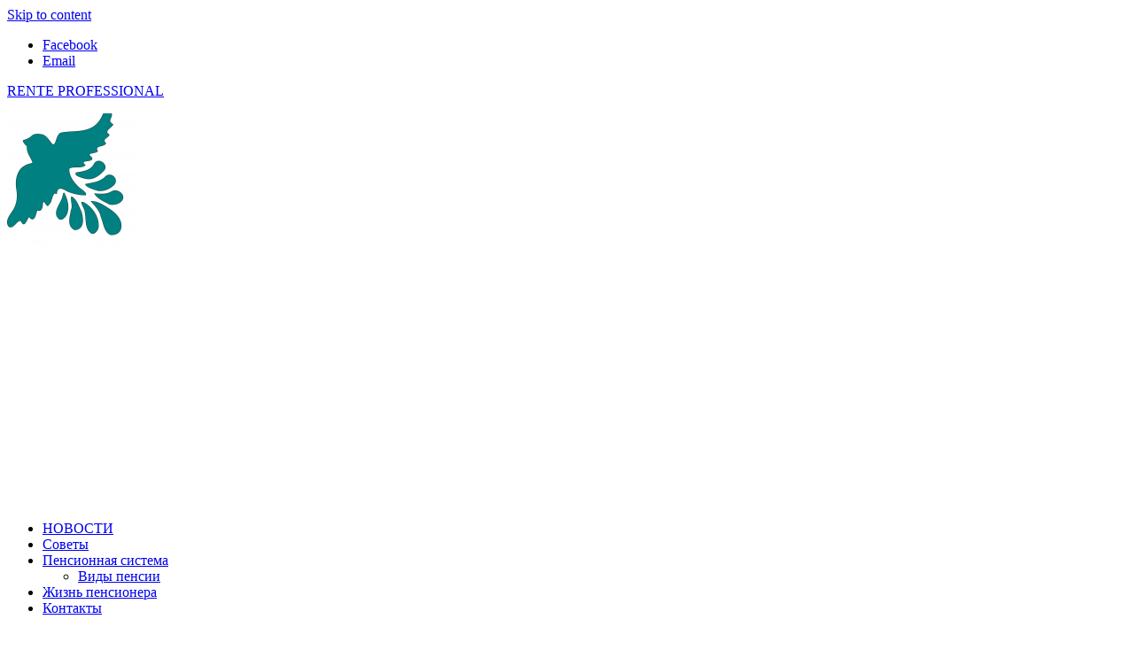

--- FILE ---
content_type: text/html; charset=UTF-8
request_url: https://rente.pro/tag/opferrente/
body_size: 11460
content:
<!DOCTYPE html>
<html lang="ru-RU">

<head>
	
<!-- Global site tag (gtag.js) - Google Analytics -->
<script async src="https://www.googletagmanager.com/gtag/js?id=UA-127152985-1"></script>
<script>
  window.dataLayer = window.dataLayer || [];
  function gtag(){dataLayer.push(arguments);}
  gtag('js', new Date());

  gtag('config', 'UA-127152985-1');
</script>
	
<script async src="https://pagead2.googlesyndication.com/pagead/js/adsbygoogle.js"></script>
<script>
     (adsbygoogle = window.adsbygoogle || []).push({
          google_ad_client: "ca-pub-7681680592941810",
          enable_page_level_ads: true
     });
</script>

<meta charset="UTF-8">
<meta name="viewport" content="width=device-width, initial-scale=1">
<link rel="profile" href="http://gmpg.org/xfn/11">
<link rel="pingback" href="https://rente.pro/xmlrpc.php">

<meta name='robots' content='index, follow, max-image-preview:large, max-snippet:-1, max-video-preview:-1' />

	<!-- This site is optimized with the Yoast SEO plugin v21.6 - https://yoast.com/wordpress/plugins/seo/ -->
	<title>Архивы Opferrente - RENTE PROFESSIONAL</title>
	<link rel="canonical" href="https://rente.pro/tag/opferrente/" />
	<meta property="og:locale" content="ru_RU" />
	<meta property="og:type" content="article" />
	<meta property="og:title" content="Архивы Opferrente - RENTE PROFESSIONAL" />
	<meta property="og:url" content="https://rente.pro/tag/opferrente/" />
	<meta property="og:site_name" content="RENTE PROFESSIONAL" />
	<meta name="twitter:card" content="summary_large_image" />
	<script type="application/ld+json" class="yoast-schema-graph">{"@context":"https://schema.org","@graph":[{"@type":"CollectionPage","@id":"https://rente.pro/tag/opferrente/","url":"https://rente.pro/tag/opferrente/","name":"Архивы Opferrente - RENTE PROFESSIONAL","isPartOf":{"@id":"https://rente.pro/#website"},"primaryImageOfPage":{"@id":"https://rente.pro/tag/opferrente/#primaryimage"},"image":{"@id":"https://rente.pro/tag/opferrente/#primaryimage"},"thumbnailUrl":"https://rente.pro/wp-content/uploads/P1010487.jpg","breadcrumb":{"@id":"https://rente.pro/tag/opferrente/#breadcrumb"},"inLanguage":"ru-RU"},{"@type":"ImageObject","inLanguage":"ru-RU","@id":"https://rente.pro/tag/opferrente/#primaryimage","url":"https://rente.pro/wp-content/uploads/P1010487.jpg","contentUrl":"https://rente.pro/wp-content/uploads/P1010487.jpg","width":4592,"height":3448,"caption":"Пенсионеры в Германии"},{"@type":"BreadcrumbList","@id":"https://rente.pro/tag/opferrente/#breadcrumb","itemListElement":[{"@type":"ListItem","position":1,"name":"Главная страница","item":"https://rente.pro/"},{"@type":"ListItem","position":2,"name":"Opferrente"}]},{"@type":"WebSite","@id":"https://rente.pro/#website","url":"https://rente.pro/","name":"RENTE.PRO","description":"О пенсиях в ЕС и не только","potentialAction":[{"@type":"SearchAction","target":{"@type":"EntryPoint","urlTemplate":"https://rente.pro/?s={search_term_string}"},"query-input":"required name=search_term_string"}],"inLanguage":"ru-RU"}]}</script>
	<!-- / Yoast SEO plugin. -->


<link rel="alternate" type="application/rss+xml" title="RENTE PROFESSIONAL &raquo; Лента" href="https://rente.pro/feed/" />
<link rel="alternate" type="application/rss+xml" title="RENTE PROFESSIONAL &raquo; Лента комментариев" href="https://rente.pro/comments/feed/" />
<link rel="alternate" type="application/rss+xml" title="RENTE PROFESSIONAL &raquo; Лента метки Opferrente" href="https://rente.pro/tag/opferrente/feed/" />
<script type="text/javascript">
window._wpemojiSettings = {"baseUrl":"https:\/\/s.w.org\/images\/core\/emoji\/14.0.0\/72x72\/","ext":".png","svgUrl":"https:\/\/s.w.org\/images\/core\/emoji\/14.0.0\/svg\/","svgExt":".svg","source":{"concatemoji":"https:\/\/rente.pro\/wp-includes\/js\/wp-emoji-release.min.js?ver=6.2.8"}};
/*! This file is auto-generated */
!function(e,a,t){var n,r,o,i=a.createElement("canvas"),p=i.getContext&&i.getContext("2d");function s(e,t){p.clearRect(0,0,i.width,i.height),p.fillText(e,0,0);e=i.toDataURL();return p.clearRect(0,0,i.width,i.height),p.fillText(t,0,0),e===i.toDataURL()}function c(e){var t=a.createElement("script");t.src=e,t.defer=t.type="text/javascript",a.getElementsByTagName("head")[0].appendChild(t)}for(o=Array("flag","emoji"),t.supports={everything:!0,everythingExceptFlag:!0},r=0;r<o.length;r++)t.supports[o[r]]=function(e){if(p&&p.fillText)switch(p.textBaseline="top",p.font="600 32px Arial",e){case"flag":return s("\ud83c\udff3\ufe0f\u200d\u26a7\ufe0f","\ud83c\udff3\ufe0f\u200b\u26a7\ufe0f")?!1:!s("\ud83c\uddfa\ud83c\uddf3","\ud83c\uddfa\u200b\ud83c\uddf3")&&!s("\ud83c\udff4\udb40\udc67\udb40\udc62\udb40\udc65\udb40\udc6e\udb40\udc67\udb40\udc7f","\ud83c\udff4\u200b\udb40\udc67\u200b\udb40\udc62\u200b\udb40\udc65\u200b\udb40\udc6e\u200b\udb40\udc67\u200b\udb40\udc7f");case"emoji":return!s("\ud83e\udef1\ud83c\udffb\u200d\ud83e\udef2\ud83c\udfff","\ud83e\udef1\ud83c\udffb\u200b\ud83e\udef2\ud83c\udfff")}return!1}(o[r]),t.supports.everything=t.supports.everything&&t.supports[o[r]],"flag"!==o[r]&&(t.supports.everythingExceptFlag=t.supports.everythingExceptFlag&&t.supports[o[r]]);t.supports.everythingExceptFlag=t.supports.everythingExceptFlag&&!t.supports.flag,t.DOMReady=!1,t.readyCallback=function(){t.DOMReady=!0},t.supports.everything||(n=function(){t.readyCallback()},a.addEventListener?(a.addEventListener("DOMContentLoaded",n,!1),e.addEventListener("load",n,!1)):(e.attachEvent("onload",n),a.attachEvent("onreadystatechange",function(){"complete"===a.readyState&&t.readyCallback()})),(e=t.source||{}).concatemoji?c(e.concatemoji):e.wpemoji&&e.twemoji&&(c(e.twemoji),c(e.wpemoji)))}(window,document,window._wpemojiSettings);
</script>
<style type="text/css">
img.wp-smiley,
img.emoji {
	display: inline !important;
	border: none !important;
	box-shadow: none !important;
	height: 1em !important;
	width: 1em !important;
	margin: 0 0.07em !important;
	vertical-align: -0.1em !important;
	background: none !important;
	padding: 0 !important;
}
</style>
	<link rel='stylesheet' id='merlin-custom-fonts-css' href='https://rente.pro/wp-content/themes/merlin/css/custom-fonts.css?ver=20180413' type='text/css' media='all' />
<link rel='stylesheet' id='wp-block-library-css' href='https://rente.pro/wp-includes/css/dist/block-library/style.min.css?ver=6.2.8' type='text/css' media='all' />
<link rel='stylesheet' id='classic-theme-styles-css' href='https://rente.pro/wp-includes/css/classic-themes.min.css?ver=6.2.8' type='text/css' media='all' />
<style id='global-styles-inline-css' type='text/css'>
body{--wp--preset--color--black: #353535;--wp--preset--color--cyan-bluish-gray: #abb8c3;--wp--preset--color--white: #ffffff;--wp--preset--color--pale-pink: #f78da7;--wp--preset--color--vivid-red: #cf2e2e;--wp--preset--color--luminous-vivid-orange: #ff6900;--wp--preset--color--luminous-vivid-amber: #fcb900;--wp--preset--color--light-green-cyan: #7bdcb5;--wp--preset--color--vivid-green-cyan: #00d084;--wp--preset--color--pale-cyan-blue: #8ed1fc;--wp--preset--color--vivid-cyan-blue: #0693e3;--wp--preset--color--vivid-purple: #9b51e0;--wp--preset--color--primary: #2299cc;--wp--preset--color--light-gray: #f0f0f0;--wp--preset--color--dark-gray: #777777;--wp--preset--gradient--vivid-cyan-blue-to-vivid-purple: linear-gradient(135deg,rgba(6,147,227,1) 0%,rgb(155,81,224) 100%);--wp--preset--gradient--light-green-cyan-to-vivid-green-cyan: linear-gradient(135deg,rgb(122,220,180) 0%,rgb(0,208,130) 100%);--wp--preset--gradient--luminous-vivid-amber-to-luminous-vivid-orange: linear-gradient(135deg,rgba(252,185,0,1) 0%,rgba(255,105,0,1) 100%);--wp--preset--gradient--luminous-vivid-orange-to-vivid-red: linear-gradient(135deg,rgba(255,105,0,1) 0%,rgb(207,46,46) 100%);--wp--preset--gradient--very-light-gray-to-cyan-bluish-gray: linear-gradient(135deg,rgb(238,238,238) 0%,rgb(169,184,195) 100%);--wp--preset--gradient--cool-to-warm-spectrum: linear-gradient(135deg,rgb(74,234,220) 0%,rgb(151,120,209) 20%,rgb(207,42,186) 40%,rgb(238,44,130) 60%,rgb(251,105,98) 80%,rgb(254,248,76) 100%);--wp--preset--gradient--blush-light-purple: linear-gradient(135deg,rgb(255,206,236) 0%,rgb(152,150,240) 100%);--wp--preset--gradient--blush-bordeaux: linear-gradient(135deg,rgb(254,205,165) 0%,rgb(254,45,45) 50%,rgb(107,0,62) 100%);--wp--preset--gradient--luminous-dusk: linear-gradient(135deg,rgb(255,203,112) 0%,rgb(199,81,192) 50%,rgb(65,88,208) 100%);--wp--preset--gradient--pale-ocean: linear-gradient(135deg,rgb(255,245,203) 0%,rgb(182,227,212) 50%,rgb(51,167,181) 100%);--wp--preset--gradient--electric-grass: linear-gradient(135deg,rgb(202,248,128) 0%,rgb(113,206,126) 100%);--wp--preset--gradient--midnight: linear-gradient(135deg,rgb(2,3,129) 0%,rgb(40,116,252) 100%);--wp--preset--duotone--dark-grayscale: url('#wp-duotone-dark-grayscale');--wp--preset--duotone--grayscale: url('#wp-duotone-grayscale');--wp--preset--duotone--purple-yellow: url('#wp-duotone-purple-yellow');--wp--preset--duotone--blue-red: url('#wp-duotone-blue-red');--wp--preset--duotone--midnight: url('#wp-duotone-midnight');--wp--preset--duotone--magenta-yellow: url('#wp-duotone-magenta-yellow');--wp--preset--duotone--purple-green: url('#wp-duotone-purple-green');--wp--preset--duotone--blue-orange: url('#wp-duotone-blue-orange');--wp--preset--font-size--small: 13px;--wp--preset--font-size--medium: 20px;--wp--preset--font-size--large: 36px;--wp--preset--font-size--x-large: 42px;--wp--preset--spacing--20: 0.44rem;--wp--preset--spacing--30: 0.67rem;--wp--preset--spacing--40: 1rem;--wp--preset--spacing--50: 1.5rem;--wp--preset--spacing--60: 2.25rem;--wp--preset--spacing--70: 3.38rem;--wp--preset--spacing--80: 5.06rem;--wp--preset--shadow--natural: 6px 6px 9px rgba(0, 0, 0, 0.2);--wp--preset--shadow--deep: 12px 12px 50px rgba(0, 0, 0, 0.4);--wp--preset--shadow--sharp: 6px 6px 0px rgba(0, 0, 0, 0.2);--wp--preset--shadow--outlined: 6px 6px 0px -3px rgba(255, 255, 255, 1), 6px 6px rgba(0, 0, 0, 1);--wp--preset--shadow--crisp: 6px 6px 0px rgba(0, 0, 0, 1);}:where(.is-layout-flex){gap: 0.5em;}body .is-layout-flow > .alignleft{float: left;margin-inline-start: 0;margin-inline-end: 2em;}body .is-layout-flow > .alignright{float: right;margin-inline-start: 2em;margin-inline-end: 0;}body .is-layout-flow > .aligncenter{margin-left: auto !important;margin-right: auto !important;}body .is-layout-constrained > .alignleft{float: left;margin-inline-start: 0;margin-inline-end: 2em;}body .is-layout-constrained > .alignright{float: right;margin-inline-start: 2em;margin-inline-end: 0;}body .is-layout-constrained > .aligncenter{margin-left: auto !important;margin-right: auto !important;}body .is-layout-constrained > :where(:not(.alignleft):not(.alignright):not(.alignfull)){max-width: var(--wp--style--global--content-size);margin-left: auto !important;margin-right: auto !important;}body .is-layout-constrained > .alignwide{max-width: var(--wp--style--global--wide-size);}body .is-layout-flex{display: flex;}body .is-layout-flex{flex-wrap: wrap;align-items: center;}body .is-layout-flex > *{margin: 0;}:where(.wp-block-columns.is-layout-flex){gap: 2em;}.has-black-color{color: var(--wp--preset--color--black) !important;}.has-cyan-bluish-gray-color{color: var(--wp--preset--color--cyan-bluish-gray) !important;}.has-white-color{color: var(--wp--preset--color--white) !important;}.has-pale-pink-color{color: var(--wp--preset--color--pale-pink) !important;}.has-vivid-red-color{color: var(--wp--preset--color--vivid-red) !important;}.has-luminous-vivid-orange-color{color: var(--wp--preset--color--luminous-vivid-orange) !important;}.has-luminous-vivid-amber-color{color: var(--wp--preset--color--luminous-vivid-amber) !important;}.has-light-green-cyan-color{color: var(--wp--preset--color--light-green-cyan) !important;}.has-vivid-green-cyan-color{color: var(--wp--preset--color--vivid-green-cyan) !important;}.has-pale-cyan-blue-color{color: var(--wp--preset--color--pale-cyan-blue) !important;}.has-vivid-cyan-blue-color{color: var(--wp--preset--color--vivid-cyan-blue) !important;}.has-vivid-purple-color{color: var(--wp--preset--color--vivid-purple) !important;}.has-black-background-color{background-color: var(--wp--preset--color--black) !important;}.has-cyan-bluish-gray-background-color{background-color: var(--wp--preset--color--cyan-bluish-gray) !important;}.has-white-background-color{background-color: var(--wp--preset--color--white) !important;}.has-pale-pink-background-color{background-color: var(--wp--preset--color--pale-pink) !important;}.has-vivid-red-background-color{background-color: var(--wp--preset--color--vivid-red) !important;}.has-luminous-vivid-orange-background-color{background-color: var(--wp--preset--color--luminous-vivid-orange) !important;}.has-luminous-vivid-amber-background-color{background-color: var(--wp--preset--color--luminous-vivid-amber) !important;}.has-light-green-cyan-background-color{background-color: var(--wp--preset--color--light-green-cyan) !important;}.has-vivid-green-cyan-background-color{background-color: var(--wp--preset--color--vivid-green-cyan) !important;}.has-pale-cyan-blue-background-color{background-color: var(--wp--preset--color--pale-cyan-blue) !important;}.has-vivid-cyan-blue-background-color{background-color: var(--wp--preset--color--vivid-cyan-blue) !important;}.has-vivid-purple-background-color{background-color: var(--wp--preset--color--vivid-purple) !important;}.has-black-border-color{border-color: var(--wp--preset--color--black) !important;}.has-cyan-bluish-gray-border-color{border-color: var(--wp--preset--color--cyan-bluish-gray) !important;}.has-white-border-color{border-color: var(--wp--preset--color--white) !important;}.has-pale-pink-border-color{border-color: var(--wp--preset--color--pale-pink) !important;}.has-vivid-red-border-color{border-color: var(--wp--preset--color--vivid-red) !important;}.has-luminous-vivid-orange-border-color{border-color: var(--wp--preset--color--luminous-vivid-orange) !important;}.has-luminous-vivid-amber-border-color{border-color: var(--wp--preset--color--luminous-vivid-amber) !important;}.has-light-green-cyan-border-color{border-color: var(--wp--preset--color--light-green-cyan) !important;}.has-vivid-green-cyan-border-color{border-color: var(--wp--preset--color--vivid-green-cyan) !important;}.has-pale-cyan-blue-border-color{border-color: var(--wp--preset--color--pale-cyan-blue) !important;}.has-vivid-cyan-blue-border-color{border-color: var(--wp--preset--color--vivid-cyan-blue) !important;}.has-vivid-purple-border-color{border-color: var(--wp--preset--color--vivid-purple) !important;}.has-vivid-cyan-blue-to-vivid-purple-gradient-background{background: var(--wp--preset--gradient--vivid-cyan-blue-to-vivid-purple) !important;}.has-light-green-cyan-to-vivid-green-cyan-gradient-background{background: var(--wp--preset--gradient--light-green-cyan-to-vivid-green-cyan) !important;}.has-luminous-vivid-amber-to-luminous-vivid-orange-gradient-background{background: var(--wp--preset--gradient--luminous-vivid-amber-to-luminous-vivid-orange) !important;}.has-luminous-vivid-orange-to-vivid-red-gradient-background{background: var(--wp--preset--gradient--luminous-vivid-orange-to-vivid-red) !important;}.has-very-light-gray-to-cyan-bluish-gray-gradient-background{background: var(--wp--preset--gradient--very-light-gray-to-cyan-bluish-gray) !important;}.has-cool-to-warm-spectrum-gradient-background{background: var(--wp--preset--gradient--cool-to-warm-spectrum) !important;}.has-blush-light-purple-gradient-background{background: var(--wp--preset--gradient--blush-light-purple) !important;}.has-blush-bordeaux-gradient-background{background: var(--wp--preset--gradient--blush-bordeaux) !important;}.has-luminous-dusk-gradient-background{background: var(--wp--preset--gradient--luminous-dusk) !important;}.has-pale-ocean-gradient-background{background: var(--wp--preset--gradient--pale-ocean) !important;}.has-electric-grass-gradient-background{background: var(--wp--preset--gradient--electric-grass) !important;}.has-midnight-gradient-background{background: var(--wp--preset--gradient--midnight) !important;}.has-small-font-size{font-size: var(--wp--preset--font-size--small) !important;}.has-medium-font-size{font-size: var(--wp--preset--font-size--medium) !important;}.has-large-font-size{font-size: var(--wp--preset--font-size--large) !important;}.has-x-large-font-size{font-size: var(--wp--preset--font-size--x-large) !important;}
.wp-block-navigation a:where(:not(.wp-element-button)){color: inherit;}
:where(.wp-block-columns.is-layout-flex){gap: 2em;}
.wp-block-pullquote{font-size: 1.5em;line-height: 1.6;}
</style>
<link rel='stylesheet' id='cookie-law-info-css' href='https://rente.pro/wp-content/plugins/cookie-law-info/legacy/public/css/cookie-law-info-public.css?ver=3.3.4' type='text/css' media='all' />
<link rel='stylesheet' id='cookie-law-info-gdpr-css' href='https://rente.pro/wp-content/plugins/cookie-law-info/legacy/public/css/cookie-law-info-gdpr.css?ver=3.3.4' type='text/css' media='all' />
<link rel='stylesheet' id='merlin-stylesheet-css' href='https://rente.pro/wp-content/themes/merlin/style.css?ver=1.4.4' type='text/css' media='all' />
<style id='merlin-stylesheet-inline-css' type='text/css'>
.site-description {
	position: absolute;
	clip: rect(1px, 1px, 1px, 1px);
}
</style>
<link rel='stylesheet' id='genericons-css' href='https://rente.pro/wp-content/themes/merlin/css/genericons/genericons.css?ver=3.4.1' type='text/css' media='all' />
<link rel='stylesheet' id='merlin-flexslider-css' href='https://rente.pro/wp-content/themes/merlin/css/flexslider.css?ver=6.2.8' type='text/css' media='all' />
<script type='text/javascript' src='https://rente.pro/wp-includes/js/jquery/jquery.min.js?ver=3.6.4' id='jquery-core-js'></script>
<script type='text/javascript' src='https://rente.pro/wp-includes/js/jquery/jquery-migrate.min.js?ver=3.4.0' id='jquery-migrate-js'></script>
<script type='text/javascript' id='cookie-law-info-js-extra'>
/* <![CDATA[ */
var Cli_Data = {"nn_cookie_ids":[],"cookielist":[],"non_necessary_cookies":[],"ccpaEnabled":"","ccpaRegionBased":"","ccpaBarEnabled":"","strictlyEnabled":["necessary","obligatoire"],"ccpaType":"gdpr","js_blocking":"","custom_integration":"","triggerDomRefresh":"","secure_cookies":""};
var cli_cookiebar_settings = {"animate_speed_hide":"500","animate_speed_show":"500","background":"#4e8abf","border":"#b1a6a6c2","border_on":"","button_1_button_colour":"#000","button_1_button_hover":"#000000","button_1_link_colour":"#fff","button_1_as_button":"1","button_1_new_win":"","button_2_button_colour":"#333","button_2_button_hover":"#292929","button_2_link_colour":"#444","button_2_as_button":"","button_2_hidebar":"","button_3_button_colour":"#000","button_3_button_hover":"#000000","button_3_link_colour":"#fff","button_3_as_button":"1","button_3_new_win":"","button_4_button_colour":"#000","button_4_button_hover":"#000000","button_4_link_colour":"#62a329","button_4_as_button":"","button_7_button_colour":"#61a229","button_7_button_hover":"#4e8221","button_7_link_colour":"#fff","button_7_as_button":"1","button_7_new_win":"","font_family":"inherit","header_fix":"","notify_animate_hide":"","notify_animate_show":"","notify_div_id":"#cookie-law-info-bar","notify_position_horizontal":"right","notify_position_vertical":"bottom","scroll_close":"1","scroll_close_reload":"","accept_close_reload":"","reject_close_reload":"","showagain_tab":"1","showagain_background":"#fff","showagain_border":"#000","showagain_div_id":"#cookie-law-info-again","showagain_x_position":"100px","text":"#000","show_once_yn":"","show_once":"10000","logging_on":"","as_popup":"","popup_overlay":"1","bar_heading_text":"","cookie_bar_as":"popup","popup_showagain_position":"bottom-right","widget_position":"left"};
var log_object = {"ajax_url":"https:\/\/rente.pro\/wp-admin\/admin-ajax.php"};
/* ]]> */
</script>
<script type='text/javascript' src='https://rente.pro/wp-content/plugins/cookie-law-info/legacy/public/js/cookie-law-info-public.js?ver=3.3.4' id='cookie-law-info-js'></script>
<!--[if lt IE 9]>
<script type='text/javascript' src='https://rente.pro/wp-content/themes/merlin/js/html5shiv.min.js?ver=3.7.3' id='html5shiv-js'></script>
<![endif]-->
<script type='text/javascript' src='https://rente.pro/wp-content/themes/merlin/js/navigation.js?ver=20160719' id='merlin-jquery-navigation-js'></script>
<script type='text/javascript' src='https://rente.pro/wp-content/themes/merlin/js/sidebar.js?ver=6.2.8' id='merlin-jquery-sidebar-js'></script>
<script type='text/javascript' src='https://rente.pro/wp-content/themes/merlin/js/jquery.flexslider-min.js?ver=2.6.0' id='merlin-flexslider-js'></script>
<script type='text/javascript' id='merlin-post-slider-js-extra'>
/* <![CDATA[ */
var merlin_slider_params = {"animation":"slide","speed":"5300"};
/* ]]> */
</script>
<script type='text/javascript' src='https://rente.pro/wp-content/themes/merlin/js/slider.js?ver=6.2.8' id='merlin-post-slider-js'></script>
<link rel="https://api.w.org/" href="https://rente.pro/wp-json/" /><link rel="alternate" type="application/json" href="https://rente.pro/wp-json/wp/v2/tags/54" /><link rel="EditURI" type="application/rsd+xml" title="RSD" href="https://rente.pro/xmlrpc.php?rsd" />
<link rel="wlwmanifest" type="application/wlwmanifest+xml" href="https://rente.pro/wp-includes/wlwmanifest.xml" />
<meta name="generator" content="WordPress 6.2.8" />
<meta name="generator" content="Elementor 3.17.3; features: e_dom_optimization, e_optimized_assets_loading, additional_custom_breakpoints; settings: css_print_method-external, google_font-enabled, font_display-auto">
<link rel="icon" href="https://rente.pro/wp-content/uploads/cropped-animal-logo-1-32x32.png" sizes="32x32" />
<link rel="icon" href="https://rente.pro/wp-content/uploads/cropped-animal-logo-1-192x192.png" sizes="192x192" />
<link rel="apple-touch-icon" href="https://rente.pro/wp-content/uploads/cropped-animal-logo-1-180x180.png" />
<meta name="msapplication-TileImage" content="https://rente.pro/wp-content/uploads/cropped-animal-logo-1-270x270.png" />
</head>

<body class="archive tag tag-opferrente tag-54 elementor-default elementor-kit-187">
<svg xmlns="http://www.w3.org/2000/svg" viewBox="0 0 0 0" width="0" height="0" focusable="false" role="none" style="visibility: hidden; position: absolute; left: -9999px; overflow: hidden;" ><defs><filter id="wp-duotone-dark-grayscale"><feColorMatrix color-interpolation-filters="sRGB" type="matrix" values=" .299 .587 .114 0 0 .299 .587 .114 0 0 .299 .587 .114 0 0 .299 .587 .114 0 0 " /><feComponentTransfer color-interpolation-filters="sRGB" ><feFuncR type="table" tableValues="0 0.49803921568627" /><feFuncG type="table" tableValues="0 0.49803921568627" /><feFuncB type="table" tableValues="0 0.49803921568627" /><feFuncA type="table" tableValues="1 1" /></feComponentTransfer><feComposite in2="SourceGraphic" operator="in" /></filter></defs></svg><svg xmlns="http://www.w3.org/2000/svg" viewBox="0 0 0 0" width="0" height="0" focusable="false" role="none" style="visibility: hidden; position: absolute; left: -9999px; overflow: hidden;" ><defs><filter id="wp-duotone-grayscale"><feColorMatrix color-interpolation-filters="sRGB" type="matrix" values=" .299 .587 .114 0 0 .299 .587 .114 0 0 .299 .587 .114 0 0 .299 .587 .114 0 0 " /><feComponentTransfer color-interpolation-filters="sRGB" ><feFuncR type="table" tableValues="0 1" /><feFuncG type="table" tableValues="0 1" /><feFuncB type="table" tableValues="0 1" /><feFuncA type="table" tableValues="1 1" /></feComponentTransfer><feComposite in2="SourceGraphic" operator="in" /></filter></defs></svg><svg xmlns="http://www.w3.org/2000/svg" viewBox="0 0 0 0" width="0" height="0" focusable="false" role="none" style="visibility: hidden; position: absolute; left: -9999px; overflow: hidden;" ><defs><filter id="wp-duotone-purple-yellow"><feColorMatrix color-interpolation-filters="sRGB" type="matrix" values=" .299 .587 .114 0 0 .299 .587 .114 0 0 .299 .587 .114 0 0 .299 .587 .114 0 0 " /><feComponentTransfer color-interpolation-filters="sRGB" ><feFuncR type="table" tableValues="0.54901960784314 0.98823529411765" /><feFuncG type="table" tableValues="0 1" /><feFuncB type="table" tableValues="0.71764705882353 0.25490196078431" /><feFuncA type="table" tableValues="1 1" /></feComponentTransfer><feComposite in2="SourceGraphic" operator="in" /></filter></defs></svg><svg xmlns="http://www.w3.org/2000/svg" viewBox="0 0 0 0" width="0" height="0" focusable="false" role="none" style="visibility: hidden; position: absolute; left: -9999px; overflow: hidden;" ><defs><filter id="wp-duotone-blue-red"><feColorMatrix color-interpolation-filters="sRGB" type="matrix" values=" .299 .587 .114 0 0 .299 .587 .114 0 0 .299 .587 .114 0 0 .299 .587 .114 0 0 " /><feComponentTransfer color-interpolation-filters="sRGB" ><feFuncR type="table" tableValues="0 1" /><feFuncG type="table" tableValues="0 0.27843137254902" /><feFuncB type="table" tableValues="0.5921568627451 0.27843137254902" /><feFuncA type="table" tableValues="1 1" /></feComponentTransfer><feComposite in2="SourceGraphic" operator="in" /></filter></defs></svg><svg xmlns="http://www.w3.org/2000/svg" viewBox="0 0 0 0" width="0" height="0" focusable="false" role="none" style="visibility: hidden; position: absolute; left: -9999px; overflow: hidden;" ><defs><filter id="wp-duotone-midnight"><feColorMatrix color-interpolation-filters="sRGB" type="matrix" values=" .299 .587 .114 0 0 .299 .587 .114 0 0 .299 .587 .114 0 0 .299 .587 .114 0 0 " /><feComponentTransfer color-interpolation-filters="sRGB" ><feFuncR type="table" tableValues="0 0" /><feFuncG type="table" tableValues="0 0.64705882352941" /><feFuncB type="table" tableValues="0 1" /><feFuncA type="table" tableValues="1 1" /></feComponentTransfer><feComposite in2="SourceGraphic" operator="in" /></filter></defs></svg><svg xmlns="http://www.w3.org/2000/svg" viewBox="0 0 0 0" width="0" height="0" focusable="false" role="none" style="visibility: hidden; position: absolute; left: -9999px; overflow: hidden;" ><defs><filter id="wp-duotone-magenta-yellow"><feColorMatrix color-interpolation-filters="sRGB" type="matrix" values=" .299 .587 .114 0 0 .299 .587 .114 0 0 .299 .587 .114 0 0 .299 .587 .114 0 0 " /><feComponentTransfer color-interpolation-filters="sRGB" ><feFuncR type="table" tableValues="0.78039215686275 1" /><feFuncG type="table" tableValues="0 0.94901960784314" /><feFuncB type="table" tableValues="0.35294117647059 0.47058823529412" /><feFuncA type="table" tableValues="1 1" /></feComponentTransfer><feComposite in2="SourceGraphic" operator="in" /></filter></defs></svg><svg xmlns="http://www.w3.org/2000/svg" viewBox="0 0 0 0" width="0" height="0" focusable="false" role="none" style="visibility: hidden; position: absolute; left: -9999px; overflow: hidden;" ><defs><filter id="wp-duotone-purple-green"><feColorMatrix color-interpolation-filters="sRGB" type="matrix" values=" .299 .587 .114 0 0 .299 .587 .114 0 0 .299 .587 .114 0 0 .299 .587 .114 0 0 " /><feComponentTransfer color-interpolation-filters="sRGB" ><feFuncR type="table" tableValues="0.65098039215686 0.40392156862745" /><feFuncG type="table" tableValues="0 1" /><feFuncB type="table" tableValues="0.44705882352941 0.4" /><feFuncA type="table" tableValues="1 1" /></feComponentTransfer><feComposite in2="SourceGraphic" operator="in" /></filter></defs></svg><svg xmlns="http://www.w3.org/2000/svg" viewBox="0 0 0 0" width="0" height="0" focusable="false" role="none" style="visibility: hidden; position: absolute; left: -9999px; overflow: hidden;" ><defs><filter id="wp-duotone-blue-orange"><feColorMatrix color-interpolation-filters="sRGB" type="matrix" values=" .299 .587 .114 0 0 .299 .587 .114 0 0 .299 .587 .114 0 0 .299 .587 .114 0 0 " /><feComponentTransfer color-interpolation-filters="sRGB" ><feFuncR type="table" tableValues="0.098039215686275 1" /><feFuncG type="table" tableValues="0 0.66274509803922" /><feFuncB type="table" tableValues="0.84705882352941 0.41960784313725" /><feFuncA type="table" tableValues="1 1" /></feComponentTransfer><feComposite in2="SourceGraphic" operator="in" /></filter></defs></svg>
	<div id="page" class="hfeed site">

		<a class="skip-link screen-reader-text" href="#content">Skip to content</a>

		<header id="masthead" class="site-header clearfix" role="banner">

			<div id="header-top" class="header-bar-wrap">

				
	<div id="header-bar" class="header-bar clearfix">
		
		
			<div id="header-social-icons" class="social-icons-navigation clearfix">

				<ul id="menu-social-links-menu" class="social-icons-menu"><li id="menu-item-24" class="menu-item menu-item-type-custom menu-item-object-custom menu-item-24"><a href="https://www.facebook.com/RentePro-331944284269845/"><span class="screen-reader-text">Facebook</span></a></li>
<li id="menu-item-27" class="menu-item menu-item-type-custom menu-item-object-custom menu-item-27"><a href="mailto:admin@rente.pro"><span class="screen-reader-text">Email</span></a></li>
</ul>			
			</div>
		
				
	</div>
			</div>

			<div class="header-main clearfix">

				<div id="logo" class="site-branding clearfix">

										
		<p class="site-title"><a href="https://rente.pro/" rel="home">RENTE PROFESSIONAL</a></p>

	                    
			<p class="site-description">О пенсиях в ЕС и не только</p>

		
				</div><!-- .site-branding -->

				<div class="header-widgets clearfix">

                    <aside id="media_image-2" class="header-widget widget_media_image"><img width="150" height="150" src="https://rente.pro/wp-content/uploads/animal-logo-150x150.png" class="image wp-image-49  attachment-thumbnail size-thumbnail" alt="Logo Rente Pro" decoding="async" loading="lazy" style="max-width: 100%; height: auto;" /></aside>
				</div><!-- .header-widgets -->

			</div><!-- .header-main -->

			<nav id="main-navigation" class="primary-navigation navigation clearfix" role="navigation">
				<ul id="menu-top-menu" class="main-navigation-menu"><li id="menu-item-54" class="menu-item menu-item-type-taxonomy menu-item-object-category menu-item-54"><a href="https://rente.pro/category/nachrichten/">НОВОСТИ</a></li>
<li id="menu-item-202" class="menu-item menu-item-type-taxonomy menu-item-object-category menu-item-202"><a href="https://rente.pro/category/tipps/">Советы</a></li>
<li id="menu-item-129" class="menu-item menu-item-type-taxonomy menu-item-object-category menu-item-has-children menu-item-129"><a href="https://rente.pro/category/rente-system/">Пенсионная система</a>
<ul class="sub-menu">
	<li id="menu-item-130" class="menu-item menu-item-type-taxonomy menu-item-object-category menu-item-130"><a href="https://rente.pro/category/rente-system/vidi-pensii/">Виды пенсии</a></li>
</ul>
</li>
<li id="menu-item-119" class="menu-item menu-item-type-taxonomy menu-item-object-category menu-item-119"><a href="https://rente.pro/category/leben/">Жизнь пенсионера</a></li>
<li id="menu-item-22" class="menu-item menu-item-type-post_type menu-item-object-page menu-item-22"><a href="https://rente.pro/contact/">Контакты</a></li>
</ul>			</nav><!-- #main-navigation -->

			
		</header><!-- #masthead -->

		<div id="content" class="site-content container clearfix">
	
	<section id="primary" class="content-area">
		<main id="main" class="site-main" role="main">
		
					
				
			<header class="page-header">
				<h1 class="archive-title">Метка: <span>Opferrente</span></h1>			</header><!-- .page-header -->
			
			
			
	<article id="post-385" class="post-385 post type-post status-publish format-standard has-post-thumbnail hentry category-razmer-pensij tag-opferrente">
		
		
			<a class="post-thumbnail-small" href="https://rente.pro/rente-system/razmer-pensij/opferrente/" rel="bookmark">
				<img width="360" height="270" src="https://rente.pro/wp-content/uploads/P1010487.jpg" class="attachment-merlin-thumbnail-small size-merlin-thumbnail-small wp-post-image" alt="Пенсионеры в Германии" decoding="async" srcset="https://rente.pro/wp-content/uploads/P1010487.jpg 4592w, https://rente.pro/wp-content/uploads/P1010487-300x225.jpg 300w, https://rente.pro/wp-content/uploads/P1010487-768x577.jpg 768w, https://rente.pro/wp-content/uploads/P1010487-1024x769.jpg 1024w" sizes="(max-width: 360px) 100vw, 360px" />			</a>

			
		<header class="entry-header">

			<h2 class="entry-title"><a href="https://rente.pro/rente-system/razmer-pensij/opferrente/" rel="bookmark">Компенсация жертвам национал-социалистических преследований в 2022 году</a></h2>			
			
			<div class="entry-meta">

			<span class="meta-date">Posted on <a href="https://rente.pro/rente-system/razmer-pensij/opferrente/" title="16:12" rel="bookmark"><time class="entry-date published updated" datetime="2021-11-27T16:12:09+00:00">27.11.2021</time></a></span>
			</div>

				
		</header><!-- .entry-header -->

		<div class="entry-content clearfix">
			<p>Федеральный совет утвердил более высокие компенсационные пенсии</p>
			
			<a href="https://rente.pro/rente-system/razmer-pensij/opferrente/" class="more-link">Read more</a>

				</div><!-- .entry-content -->
		
		<footer class="entry-footer">
			
			
			<div class="entry-footer-meta">

				<span class="meta-category">
					<a href="https://rente.pro/category/rente-system/razmer-pensij/" rel="category tag">Размер пенсий</a>				</span>

			
				<span class="meta-comments">
					<a href="https://rente.pro/rente-system/razmer-pensij/opferrente/#respond">Leave a comment</a>				</span>

			
			</div>

					
		</footer><!-- .entry-footer -->


	</article>			
		</main><!-- #main -->
	</section><!-- #primary -->

		<section id="secondary" class="sidebar widget-area clearfix" role="complementary">

		<aside id="search-3" class="widget widget_search clearfix"><div class="widget-header"><h3 class="widget-title">Search</h3></div>
	<form role="search" method="get" class="search-form" action="https://rente.pro/">
		<label>
			<span class="screen-reader-text">Search for:</span>
			<input type="search" class="search-field" placeholder="Search &hellip;" value="" name="s">
		</label>
		<button type="submit" class="search-submit">
			<span class="genericon-search"></span>
		</button>
	</form>

</aside><aside id="text-2" class="widget widget_text clearfix"><div class="widget-header"><h3 class="widget-title">Связаться с нами</h3></div>			<div class="textwidget"><p>admin@rente.pro</p>
</div>
		</aside><aside id="text-4" class="widget widget_text clearfix"><div class="widget-header"><h3 class="widget-title">СВЯЗАТЬСЯ С НАМИ</h3></div>			<div class="textwidget"><p>Пишите на почту <a href="mailto:admin@rente.pro">admin@rente.pro</a></p>
<p>&nbsp;</p>
</div>
		</aside><aside id="tag_cloud-2" class="widget widget_tag_cloud clearfix"><div class="widget-header"><h3 class="widget-title">Метки</h3></div><div class="tagcloud"><a href="https://rente.pro/tag/2020/" class="tag-cloud-link tag-link-13 tag-link-position-1" style="font-size: 13.84347826087pt;" aria-label="2020 (5 элементов)">2020</a>
<a href="https://rente.pro/tag/2021/" class="tag-cloud-link tag-link-39 tag-link-position-2" style="font-size: 14.695652173913pt;" aria-label="2021 (6 элементов)">2021</a>
<a href="https://rente.pro/tag/2022/" class="tag-cloud-link tag-link-40 tag-link-position-3" style="font-size: 16.521739130435pt;" aria-label="2022 (9 элементов)">2022</a>
<a href="https://rente.pro/tag/2023/" class="tag-cloud-link tag-link-51 tag-link-position-4" style="font-size: 12.869565217391pt;" aria-label="2023 (4 элемента)">2023</a>
<a href="https://rente.pro/tag/2024/" class="tag-cloud-link tag-link-52 tag-link-position-5" style="font-size: 10.191304347826pt;" aria-label="2024 (2 элемента)">2024</a>
<a href="https://rente.pro/tag/2025/" class="tag-cloud-link tag-link-53 tag-link-position-6" style="font-size: 8pt;" aria-label="2025 (1 элемент)">2025</a>
<a href="https://rente.pro/tag/opferrente/" class="tag-cloud-link tag-link-54 tag-link-position-7" style="font-size: 8pt;" aria-label="Opferrente (1 элемент)">Opferrente</a>
<a href="https://rente.pro/tag/%d0%b1%d0%b0%d0%b7%d0%be%d0%b2%d0%b0%d1%8f-%d0%bf%d0%b5%d0%bd%d1%81%d0%b8%d1%8f/" class="tag-cloud-link tag-link-32 tag-link-position-8" style="font-size: 10.191304347826pt;" aria-label="Базовая пенсия (2 элемента)">Базовая пенсия</a>
<a href="https://rente.pro/tag/%d0%b3%d0%b5%d1%80%d0%bc%d0%b0%d0%bd%d0%b8%d1%8f/" class="tag-cloud-link tag-link-9 tag-link-position-9" style="font-size: 12.869565217391pt;" aria-label="Германия (4 элемента)">Германия</a>
<a href="https://rente.pro/tag/%d0%b4%d0%b5%d0%bd%d1%8c%d0%b3%d0%b8/" class="tag-cloud-link tag-link-33 tag-link-position-10" style="font-size: 13.84347826087pt;" aria-label="Деньги (5 элементов)">Деньги</a>
<a href="https://rente.pro/tag/%d0%bc%d0%b5%d0%b6%d0%b4%d1%83%d0%bd%d0%b0%d1%80%d0%be%d0%b4%d0%bd%d0%be%d0%b5-%d1%81%d0%be%d0%b3%d0%bb%d0%b0%d1%88%d0%b5%d0%bd%d0%b8%d0%b5/" class="tag-cloud-link tag-link-10 tag-link-position-11" style="font-size: 8pt;" aria-label="Международное соглашение (1 элемент)">Международное соглашение</a>
<a href="https://rente.pro/tag/%d0%bd%d0%b0%d1%81%d0%bb%d0%b5%d0%b4%d1%81%d1%82%d0%b2%d0%be/" class="tag-cloud-link tag-link-30 tag-link-position-12" style="font-size: 8pt;" aria-label="Наследство (1 элемент)">Наследство</a>
<a href="https://rente.pro/tag/%d0%bf%d0%b5%d0%bd%d1%81%d0%b8%d1%8f-%d1%80%d1%84/" class="tag-cloud-link tag-link-43 tag-link-position-13" style="font-size: 8pt;" aria-label="Пенсия РФ (1 элемент)">Пенсия РФ</a>
<a href="https://rente.pro/tag/%d0%bf%d0%b5%d0%bd%d1%81%d0%b8%d1%8f-%d1%80%d0%b8%d1%81%d1%82%d0%b5%d1%80%d0%b0/" class="tag-cloud-link tag-link-21 tag-link-position-14" style="font-size: 11.652173913043pt;" aria-label="Пенсия Ристера (3 элемента)">Пенсия Ристера</a>
<a href="https://rente.pro/tag/%d0%bf%d0%be%d0%bc%d0%be%d1%89%d1%8c/" class="tag-cloud-link tag-link-29 tag-link-position-15" style="font-size: 12.869565217391pt;" aria-label="Помощь (4 элемента)">Помощь</a>
<a href="https://rente.pro/tag/%d0%bf%d1%80%d0%be%d0%b8%d0%b7%d0%b2%d0%be%d0%b4%d1%81%d1%82%d0%b2%d0%b5%d0%bd%d0%bd%d0%b0%d1%8f-%d0%bf%d0%b5%d0%bd%d1%81%d0%b8%d1%8f/" class="tag-cloud-link tag-link-11 tag-link-position-16" style="font-size: 12.869565217391pt;" aria-label="Производственная пенсия (4 элемента)">Производственная пенсия</a>
<a href="https://rente.pro/tag/%d1%81%d1%82%d1%80%d0%b0%d1%85%d0%be%d0%b2%d0%b0%d0%bd%d0%b8%d0%b5-%d0%bf%d0%be-%d0%b1%d0%b5%d0%b7%d1%80%d0%b0%d0%b1%d0%be%d1%82%d0%b8%d1%86%d0%b5/" class="tag-cloud-link tag-link-26 tag-link-position-17" style="font-size: 10.191304347826pt;" aria-label="Страхование по безработице (2 элемента)">Страхование по безработице</a>
<a href="https://rente.pro/tag/%d1%83%d1%85%d0%be%d0%b4/" class="tag-cloud-link tag-link-28 tag-link-position-18" style="font-size: 13.84347826087pt;" aria-label="Уход (5 элементов)">Уход</a>
<a href="https://rente.pro/tag/%d0%b2%d0%b4%d0%be%d0%b2%d0%b0-%d0%b8-%d0%b2%d0%b4%d0%be%d0%b2%d0%b5%d1%86/" class="tag-cloud-link tag-link-47 tag-link-position-19" style="font-size: 8pt;" aria-label="вдова и вдовец (1 элемент)">вдова и вдовец</a>
<a href="https://rente.pro/tag/%d0%b2%d0%be%d0%b7%d1%80%d0%b0%d1%81%d1%82/" class="tag-cloud-link tag-link-55 tag-link-position-20" style="font-size: 10.191304347826pt;" aria-label="возраст (2 элемента)">возраст</a>
<a href="https://rente.pro/tag/%d0%b6%d0%b8%d0%b7%d0%bd%d1%8c-%d0%bf%d0%b5%d0%bd%d1%81%d0%b8%d0%be%d0%bd%d0%b5%d1%80%d0%b0/" class="tag-cloud-link tag-link-17 tag-link-position-21" style="font-size: 15.913043478261pt;" aria-label="жизнь пенсионера (8 элементов)">жизнь пенсионера</a>
<a href="https://rente.pro/tag/%d0%b7%d0%b0%d0%b3%d1%80%d0%b0%d0%bd%d0%b8%d1%86%d0%b0/" class="tag-cloud-link tag-link-16 tag-link-position-22" style="font-size: 11.652173913043pt;" aria-label="заграница (3 элемента)">заграница</a>
<a href="https://rente.pro/tag/%d0%b7%d0%b0%d0%ba%d0%be%d0%bd/" class="tag-cloud-link tag-link-44 tag-link-position-23" style="font-size: 8pt;" aria-label="закон (1 элемент)">закон</a>
<a href="https://rente.pro/tag/zakonoproekt/" class="tag-cloud-link tag-link-7 tag-link-position-24" style="font-size: 14.695652173913pt;" aria-label="законопроект (6 элементов)">законопроект</a>
<a href="https://rente.pro/tag/%d0%b7%d0%b0%d1%80%d0%bf%d0%bb%d0%b0%d1%82%d0%b0/" class="tag-cloud-link tag-link-38 tag-link-position-25" style="font-size: 11.652173913043pt;" aria-label="зарплата (3 элемента)">зарплата</a>
<a href="https://rente.pro/tag/%d0%b8%d0%bd%d0%b2%d0%b0%d0%bb%d0%b8%d0%b4/" class="tag-cloud-link tag-link-31 tag-link-position-26" style="font-size: 12.869565217391pt;" aria-label="инвалид (4 элемента)">инвалид</a>
<a href="https://rente.pro/tag/%d0%b8%d0%bd%d1%82%d0%b5%d1%80%d0%b2%d1%8c%d1%8e/" class="tag-cloud-link tag-link-57 tag-link-position-27" style="font-size: 8pt;" aria-label="интервью (1 элемент)">интервью</a>
<a href="https://rente.pro/tag/%d0%ba%d0%be%d1%80%d0%be%d0%bd%d0%b0%d0%b2%d0%b8%d1%80%d1%83%d1%81/" class="tag-cloud-link tag-link-36 tag-link-position-28" style="font-size: 10.191304347826pt;" aria-label="коронавирус (2 элемента)">коронавирус</a>
<a href="https://rente.pro/tag/%d0%ba%d1%80%d0%b8%d0%b7%d0%b8%d1%81/" class="tag-cloud-link tag-link-34 tag-link-position-29" style="font-size: 8pt;" aria-label="кризис (1 элемент)">кризис</a>
<a href="https://rente.pro/tag/%d0%bf%d0%b0%d0%b5%d0%b2%d0%b0%d1%8f-%d0%bf%d0%b5%d0%bd%d1%81%d0%b8%d1%8f/" class="tag-cloud-link tag-link-56 tag-link-position-30" style="font-size: 8pt;" aria-label="паевая пенсия (1 элемент)">паевая пенсия</a>
<a href="https://rente.pro/tag/%d0%bf%d0%b5%d0%bd%d1%81%d0%b8%d0%be%d0%bd%d0%bd%d1%8b%d0%b9-%d0%bf%d0%b0%d0%ba%d0%b5%d1%82/" class="tag-cloud-link tag-link-8 tag-link-position-31" style="font-size: 11.652173913043pt;" aria-label="пенсионный пакет (3 элемента)">пенсионный пакет</a>
<a href="https://rente.pro/tag/%d0%bf%d0%b5%d0%bd%d1%81%d0%b8%d1%8f/" class="tag-cloud-link tag-link-14 tag-link-position-32" style="font-size: 22pt;" aria-label="пенсия (27 элементов)">пенсия</a>
<a href="https://rente.pro/tag/%d0%bf%d0%be%d1%81%d0%be%d0%b1%d0%b8%d0%b5/" class="tag-cloud-link tag-link-25 tag-link-position-33" style="font-size: 11.652173913043pt;" aria-label="пособие (3 элемента)">пособие</a>
<a href="https://rente.pro/tag/%d0%bf%d1%80%d0%b0%d0%b7%d0%b4%d0%bd%d0%b8%d0%ba%d0%b8/" class="tag-cloud-link tag-link-58 tag-link-position-34" style="font-size: 8pt;" aria-label="праздники (1 элемент)">праздники</a>
<a href="https://rente.pro/tag/%d0%bf%d1%80%d0%be%d0%b3%d0%bd%d0%be%d0%b7/" class="tag-cloud-link tag-link-49 tag-link-position-35" style="font-size: 8pt;" aria-label="прогноз (1 элемент)">прогноз</a>
<a href="https://rente.pro/tag/%d1%80%d0%b0%d0%b1%d0%be%d1%82%d0%b0/" class="tag-cloud-link tag-link-35 tag-link-position-36" style="font-size: 15.304347826087pt;" aria-label="работа (7 элементов)">работа</a>
<a href="https://rente.pro/tag/%d1%80%d0%b0%d0%b7%d0%bc%d0%b5%d1%80/" class="tag-cloud-link tag-link-12 tag-link-position-37" style="font-size: 18.95652173913pt;" aria-label="размер (15 элементов)">размер</a>
<a href="https://rente.pro/tag/%d1%80%d0%b5%d0%b1%d0%b5%d0%bd%d0%be%d0%ba/" class="tag-cloud-link tag-link-46 tag-link-position-38" style="font-size: 8pt;" aria-label="ребенок (1 элемент)">ребенок</a>
<a href="https://rente.pro/tag/%d1%80%d0%b5%d1%84%d0%be%d1%80%d0%bc%d0%b0/" class="tag-cloud-link tag-link-48 tag-link-position-39" style="font-size: 10.191304347826pt;" aria-label="реформа (2 элемента)">реформа</a>
<a href="https://rente.pro/tag/%d1%81%d1%82%d0%b0%d1%82%d0%b8%d1%81%d1%82%d0%b8%d0%ba%d0%b0/" class="tag-cloud-link tag-link-42 tag-link-position-40" style="font-size: 10.191304347826pt;" aria-label="статистика (2 элемента)">статистика</a>
<a href="https://rente.pro/tag/%d1%81%d1%82%d1%80%d0%b0%d1%85%d0%be%d0%b2%d0%ba%d0%b8/" class="tag-cloud-link tag-link-41 tag-link-position-41" style="font-size: 8pt;" aria-label="страховки (1 элемент)">страховки</a></div>
</aside>
	</section><!-- #secondary -->

	</div><!-- #content -->

	
	<footer id="colophon" class="site-footer clearfix" role="contentinfo">

    
        <nav id="footer-links" class="footer-navigation navigation clearfix" role="navigation">
            <ul id="menu-footer" class="footer-navigation-menu"><li id="menu-item-133" class="menu-item menu-item-type-post_type menu-item-object-page menu-item-privacy-policy menu-item-133"><a rel="privacy-policy" href="https://rente.pro/privacy-policy/">Политика конфиденциальности</a></li>
</ul>        </nav><!-- #footer-links -->

    
    <div id="footer-text" class="site-info">
        
	<span class="credit-link">
		Powered by <a href="http://wordpress.org" title="WordPress">WordPress</a> and <a href="https://themezee.com/themes/merlin/" title="Merlin WordPress Theme">Merlin</a>.	</span>

    </div><!-- .site-info -->

	</footer><!-- #colophon -->

</div><!-- #page -->

<!--googleoff: all--><div id="cookie-law-info-bar" data-nosnippet="true"><span>Этот сайт использует cookies для улучшения использования этого сайта. Вы можете отказаться, если хотите.<br />
This website uses cookies to improve your experience. You can opt-out if you wish. <br />
<a role='button' class="cli_settings_button" style="margin:5px 20px 5px 20px">Cookie settings</a><a role='button' data-cli_action="accept" id="cookie_action_close_header" class="medium cli-plugin-button cli-plugin-main-button cookie_action_close_header cli_action_button wt-cli-accept-btn" style="margin:5px">СОГЛАСЕН</a></span></div><div id="cookie-law-info-again" data-nosnippet="true"><span id="cookie_hdr_showagain">Privacy &amp; Cookies Policy</span></div><div class="cli-modal" data-nosnippet="true" id="cliSettingsPopup" tabindex="-1" role="dialog" aria-labelledby="cliSettingsPopup" aria-hidden="true">
  <div class="cli-modal-dialog" role="document">
	<div class="cli-modal-content cli-bar-popup">
		  <button type="button" class="cli-modal-close" id="cliModalClose">
			<svg class="" viewBox="0 0 24 24"><path d="M19 6.41l-1.41-1.41-5.59 5.59-5.59-5.59-1.41 1.41 5.59 5.59-5.59 5.59 1.41 1.41 5.59-5.59 5.59 5.59 1.41-1.41-5.59-5.59z"></path><path d="M0 0h24v24h-24z" fill="none"></path></svg>
			<span class="wt-cli-sr-only">Close</span>
		  </button>
		  <div class="cli-modal-body">
			<div class="cli-container-fluid cli-tab-container">
	<div class="cli-row">
		<div class="cli-col-12 cli-align-items-stretch cli-px-0">
			<div class="cli-privacy-overview">
				<h4>Privacy cookie</h4>				<div class="cli-privacy-content">
					<div class="cli-privacy-content-text">Чтобы обеспечить наилучшее качество просмотра этого сайта, мы используем файлы cookie.  Настройки файлов cookie на этом веб-сайте установлены на «Разрешить файлы cookie».<br />
<br />
Файлы cookie необходимы для функционирования веб-сайта. Поэтому мы используем сторонние файлы cookie, которые помогают нам анализировать и понимать, как вы используете этот веб-сайт. Эти куки будут храниться в вашем браузере только с вашего согласия. У вас также есть возможность отказаться от этих файлов cookie.<br />
<br />
Если вы используете этот веб-сайт без изменения настроек файлов cookie или нажимаете кнопку «Принять», - вы соглашаетесь с этим.<br />
<br />
This website uses cookies to improve your experience while you navigate through the website. Out of these cookies, the cookies that are categorized as necessary are stored on your browser as they are essential for the working of basic functionalities of the website. We also use third-party cookies that help us analyze and understand how you use this website. These cookies will be stored in your browser only with your consent. You also have the option to opt-out of these cookies. But opting out of some of these cookies may have an effect on your browsing experience.</div>
				</div>
				<a class="cli-privacy-readmore" aria-label="Show more" role="button" data-readmore-text="Show more" data-readless-text="Show less"></a>			</div>
		</div>
		<div class="cli-col-12 cli-align-items-stretch cli-px-0 cli-tab-section-container">
												<div class="cli-tab-section">
						<div class="cli-tab-header">
							<a role="button" tabindex="0" class="cli-nav-link cli-settings-mobile" data-target="necessary" data-toggle="cli-toggle-tab">
								Necessary							</a>
															<div class="wt-cli-necessary-checkbox">
									<input type="checkbox" class="cli-user-preference-checkbox"  id="wt-cli-checkbox-necessary" data-id="checkbox-necessary" checked="checked"  />
									<label class="form-check-label" for="wt-cli-checkbox-necessary">Necessary</label>
								</div>
								<span class="cli-necessary-caption">Always Enabled</span>
													</div>
						<div class="cli-tab-content">
							<div class="cli-tab-pane cli-fade" data-id="necessary">
								<div class="wt-cli-cookie-description">
									Настройки файлов cookie на этом веб-сайте установлены на «Разрешить файлы cookie», чтобы обеспечить наилучшее качество просмотра. Если вы используете этот веб-сайт без изменения настроек файлов cookie или нажимаете кнопку «Принять», вы соглашаетесь с этим.								</div>
							</div>
						</div>
					</div>
																	<div class="cli-tab-section">
						<div class="cli-tab-header">
							<a role="button" tabindex="0" class="cli-nav-link cli-settings-mobile" data-target="non-necessary" data-toggle="cli-toggle-tab">
								Non-necessary							</a>
															<div class="cli-switch">
									<input type="checkbox" id="wt-cli-checkbox-non-necessary" class="cli-user-preference-checkbox"  data-id="checkbox-non-necessary" checked='checked' />
									<label for="wt-cli-checkbox-non-necessary" class="cli-slider" data-cli-enable="Enabled" data-cli-disable="Disabled"><span class="wt-cli-sr-only">Non-necessary</span></label>
								</div>
													</div>
						<div class="cli-tab-content">
							<div class="cli-tab-pane cli-fade" data-id="non-necessary">
								<div class="wt-cli-cookie-description">
									Any cookies that may not be particularly necessary for the website to function and is used specifically to collect user personal data via analytics, ads, other embedded contents are termed as non-necessary cookies. It is mandatory to procure user consent prior to running these cookies on your website.								</div>
							</div>
						</div>
					</div>
										</div>
	</div>
</div>
		  </div>
		  <div class="cli-modal-footer">
			<div class="wt-cli-element cli-container-fluid cli-tab-container">
				<div class="cli-row">
					<div class="cli-col-12 cli-align-items-stretch cli-px-0">
						<div class="cli-tab-footer wt-cli-privacy-overview-actions">
						
															<a id="wt-cli-privacy-save-btn" role="button" tabindex="0" data-cli-action="accept" class="wt-cli-privacy-btn cli_setting_save_button wt-cli-privacy-accept-btn cli-btn">SAVE &amp; ACCEPT</a>
													</div>
						
					</div>
				</div>
			</div>
		</div>
	</div>
  </div>
</div>
<div class="cli-modal-backdrop cli-fade cli-settings-overlay"></div>
<div class="cli-modal-backdrop cli-fade cli-popupbar-overlay"></div>
<!--googleon: all--><!-- Yandex.Metrika counter --> <script type="text/javascript" > (function(m,e,t,r,i,k,a){m[i]=m[i]||function(){(m[i].a=m[i].a||[]).push(arguments)}; m[i].l=1*new Date();k=e.createElement(t),a=e.getElementsByTagName(t)[0],k.async=1,k.src=r,a.parentNode.insertBefore(k,a)}) (window, document, "script", "https://mc.yandex.ru/metrika/tag.js", "ym"); ym(50655760, "init", {  id:50655760, clickmap:true, trackLinks:true, webvisor:true, accurateTrackBounce:true }); </script> <noscript><div><img src="https://mc.yandex.ru/watch/50655760" style="position:absolute; left:-9999px;" alt="" /></div></noscript> <!-- /Yandex.Metrika counter -->
</body>
</html>


--- FILE ---
content_type: text/html; charset=utf-8
request_url: https://www.google.com/recaptcha/api2/aframe
body_size: 267
content:
<!DOCTYPE HTML><html><head><meta http-equiv="content-type" content="text/html; charset=UTF-8"></head><body><script nonce="F5EoXFB7rrLM_uoFc9DHFg">/** Anti-fraud and anti-abuse applications only. See google.com/recaptcha */ try{var clients={'sodar':'https://pagead2.googlesyndication.com/pagead/sodar?'};window.addEventListener("message",function(a){try{if(a.source===window.parent){var b=JSON.parse(a.data);var c=clients[b['id']];if(c){var d=document.createElement('img');d.src=c+b['params']+'&rc='+(localStorage.getItem("rc::a")?sessionStorage.getItem("rc::b"):"");window.document.body.appendChild(d);sessionStorage.setItem("rc::e",parseInt(sessionStorage.getItem("rc::e")||0)+1);localStorage.setItem("rc::h",'1765814477208');}}}catch(b){}});window.parent.postMessage("_grecaptcha_ready", "*");}catch(b){}</script></body></html>